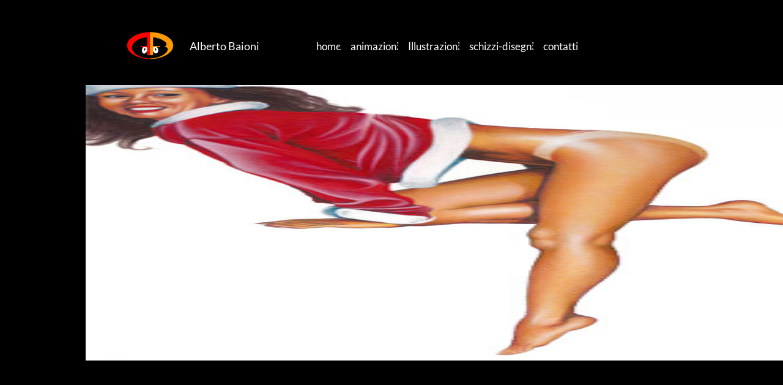

--- FILE ---
content_type: text/html; charset=UTF-8
request_url: https://www.albertobaioni.it/
body_size: 4101
content:
<!doctype html><html lang="it"> <head><title>home - albertobaioni</title><meta name="description" content="illustrazioni, animazioni 2d e stop motion" /><meta charset="utf-8" /><link rel="preconnect" href="https://static.supersite.aruba.it" crossorigin><link rel="dns-prefetch" href="https://static.supersite.aruba.it/"><link rel="preconnect" href="https://files.supersite.aruba.it"><meta property="og:title" content="home - albertobaioni"/><meta property="og:description" content="illustrazioni, animazioni 2d e stop motion" /><meta name="fragment" content="!"/><meta property="og:site_name" content="albertobaioni"><meta property="og:url" content="https://www.albertobaioni.it/it/home"/> <meta name="twitter:title" content="home - albertobaioni"/> <meta name="twitter:description" content="illustrazioni, animazioni 2d e stop motion" /> <meta name="robots" content="all" /><meta name="revisit-after" content="10 days" /><meta name="viewport" content="width=1024" /><link rel="stylesheet" href="//editor.supersite.aruba.it/css/animations.css?v=444" /><style>.style_000000001{font-size:14px;font-family:Roboto; color:rgb(119,119,119);} .style_000000002{ font-size:16px; font-family:Roboto; color:rgb(255,255,255);} .style_000000003{ font-size:48px; font-family:Roboto; color:rgb(255,255,255);} .style_000000004{ font-size:16px; font-family:Roboto; color:rgb(33,33,33);} .style_000000006{ font-size:48px; font-family:Roboto; color:rgb(0,0,0);} .style_000000007{ font-size:14px; font-family:Roboto; color:rgb(255,255,255);} .style_000000005{ font-size:22px; font-family:Roboto; color:rgb(33,33,33);}</style><style>#mc5 a, #mc5 a:link, #mc5 a:active, #mc5 a:visited{ color: blue; text-decoration:none; transition: 0.2s all ease-in-out; -webkit-transition: 0.2s all ease-in-out; -moz-transition: 0.2s all ease-in-out; -ms-transition: 0.2s all ease-in-out; } #mc5 a:hover{ color: blue; text-decoration:underline;}</style> <link id="fontstyle" href="/fontstyle.css?c=3360" rel="stylesheet" /><link href="https://fonts.googleapis.com/css?family=Open+Sans:n,b,i,bi&display=swap" rel="stylesheet" /><style>@font-face {font-display: swap; font-family: c-lato-400; src: url('/font/c-lato-400.woff');}</style> <link href="/public/favicon.png" rel="icon" type="image/x-icon" /><link rel="canonical" href="https://www.albertobaioni.it/"/><style>html{-webkit-text-size-adjust: 100%;}*{ margin:0;}#mc5 h1,#mc5 h2,#mc5 h3,#mc5 h4,#mc5 h5,#mc5 h6{font-weight: 400;}body, #website {font-size: 16px;overflow-x: hidden;overflow-y: hidden;overflow-y:auto;background: #000000;margin: 0;font-family:'Open Sans',sans-serif; position: absolute; top: 0px; left: 0px; width: 100%; height: 100%; -webkit-overflow-scrolling: touch;}div, span {max-height: 200000px;}.testoc{line-height: 1.2; vertical-align:top;}.testoc span > span > a, .testoc span > font > span > a {display:inline-block}body.flazioNoScroll{overflow: hidden !important;}body *::-webkit-scrollbar { width: 8px;}body *::-webkit-scrollbar-thumb { border-radius: 15px; background: rgba(153, 156, 161, 0.8);}body *::-webkit-scrollbar-track { border-radius: 5px; border: 1px solid rgba(255,255,255,0.1); background: rgba(0,0,0,0.1);} .yscrollbar { position: absolute; top: 0; right: 0; width: 10px; background: red; z-index:30000; -webkit-border-radius: 15px; -moz-border-radius: 15px; border-radius: 15px; /* Background */ background: rgba(0, 0, 0, 0.2); /* Border bottom light */ border-bottom: 1px solid rgba(255, 255, 255, 0.1); /* Inner top shadow */ -moz-box-shadow: inset 0 3px 5px rgba(0, 0, 0, 0.1); -webkit-box-shadow: inset 0 3px 5px rgba(0, 0, 0, 0.1); box-shadow: inset 0 3px 5px rgba(0, 0, 0, 0.1); } .yscroller { background: #bbd; position: relative; top: 0; left: 0; width:100%; height:70px; cursor: pointer; } .yscroller:hover { background: #bbd; position: relative; top: 0; left: 0; cursor: pointer; -webkit-border-radius: 15px; -moz-border-radius: 15px; border-radius: 15px; } .yscroller:active { background: #003399; position: relative; top: 0; left: 0; width:100%; height:70px; cursor: pointer; } body.overflow_recaptha{ height: auto !important; overflow: scroll !important;}div#mc5.popup:after { content: ""; position: fixed; display: block; background: rgba(0,0,0,0.6); width: 100%; height: 100%; top: 0px; left: 0px; z-index: 2000;} </style> <script src="https://static.supersite.aruba.it/cookieb/cb.js"></script> <script> let website_id = 486848; _sckFlazio = []; document.addEventListener("DOMContentLoaded", function() { let flaziocb = new FlazioCB(website_id, false, ''); }); </script> <script>window.requestUri = "?";window.pages_cache = 1;titoloSito = "albertobaioni";function queueCookieFun(fun, type) { if(typeof _sckFlazio !== "undefined") _sckFlazio.push({"script": fun, "type": type}); else{ fun(); } }</script><script>function tracker(page){page += document.location.search;_paq.push(['setCustomUrl', '/' + page]);_paq.push(['setDocumentTitle', window.document.title]);_paq.push(['trackPageView']);} var _paq = _paq || []; _paq.push(['enableLinkTracking']); queueCookieFun(function(){ (function() {var u="//analytics.supersite.aruba.it/";_paq.push(['setTrackerUrl', u+'trk.php']);_paq.push(['setSiteId', '2891']);var d=document, g=d.createElement('script'), s=d.getElementsByTagName('script')[0];g.type='text/javascript'; g.async=true; g.defer=true; g.src=u+'trk.js'; s.parentNode.insertBefore(g,s); })()}, "statistics");</script><style type='text/css' id='aruba'> h1,h2,h3,h4,h5,h6 { margin: 0; line-height: 1.2em; padding-bottom: .4em; font-weight: 600; } </style><script type="application/ld+json">{ "@context": "http://schema.org", "@type": "WebSite", "name": "albertobaioni", "url": "http://www.albertobaioni.it"}</script> <script>window["onlyChat"]=false;</script><script>window["enableSocial"]=false;</script><style></style><link rel="preload" as="script" href="//static.supersite.aruba.it/js/jquery.js"><link rel="preload" as="script" href="//static.supersite.aruba.it/componenti/mainPushHF.js?version='225-192'"><script fetchpriority="high" src="//static.supersite.aruba.it/componenti/mainPushHF.js?version='225-192'"></script><script>window["flazioBasePath"] = "//static.supersite.aruba.it";window["custom_cookie_path"] = "https://static.supersite.aruba.it/cookieb";</script></head><body> <div id="website"> <link rel="stylesheet" href="//www.albertobaioni.it/customstyle.css"><script src="//flazio.org/componenti/js/jquery.js"></script><div id="aCC5" style="position:absolute; z-index:100; left: 50%; top: 0;"><div id="mc5" style="position:absolute; z-index:150; left: -500px; top: 0px;"><div data-type="element" style="z-index:2;position:absolute; top:20px;left:52px;width:108px;height:112px"><a class="internal" href="/home"><img style="width:108px;height:112px" src="https://files.supersite.aruba.it/media/17332_cf9fa151784762c44f4207c69f8f4933e3874d6d.jpeg/v1/w_0,h_112/cf9fa151784762c44f4207c69f8f4933e3874d6d.jpg" alt="cf9fa151784762c44f4207c69f8f4933e3874d6d" title="cf9fa151784762c44f4207c69f8f4933e3874d6d" ></a></div><div data-type="element" style="z-index:3;position:absolute; top:52px;left:337px;width:656px;height:48px"><div class="show-menu"> </div><ul style="font-size: 17px;font-family: c-lato-400;display: flex;" class="nav menu"><li style="line-height:48px;margin-right: 0px;padding-right: 15px;"><a style="color: #FFFFFF;" title="home" href="/" >home</a></li><li style="line-height:48px;margin-right: 0px;padding-right: 15px;"><a style="color: #FFFFFF;" title="animazioni" href="/animazioni" >animazioni</a></li><li style="line-height:48px;margin-right: 0px;padding-right: 15px;"><a style="color: #FFFFFF;" title="Illustrazioni" href="/illustrazioni" >Illustrazioni</a></li><li style="line-height:48px;margin-right: 0px;padding-right: 15px;"><a style="color: #FFFFFF;" title="schizzi-disegni" href="/schizzi-disegni" >schizzi-disegni</a></li><li style="line-height:48px;margin-right: 0px;padding-right: 15px;"><a style="color: #FFFFFF;" title="contatti" href="/contatti" >contatti</a></li></ul></div><div data-type="element" style="z-index:996;position:absolute; top:56px;left:170px;width:191px;height:60px"><p style="text-align:start;" class="style_105898738063471596"><span style="text-align:start;line-height:2.17;letter-spacing:normal;font-weight:400;text-shadow:none;" class="style_713505932437267332"><a href="home" style="line-height:2.22;text-align:start;letter-spacing:normal;font-weight:400;text-shadow:none;" class="style_713505932437267332"><span style="line-height:2.22;text-align:start;letter-spacing:normal;font-weight:400;text-shadow:none;" class="style_713505932437267332"> Alberto Baioni </span></a></span></p></div><div data-type="element" style="z-index:5;position:absolute; top:139px;left:0px;width:100vw;height:450px"><div class="rettangolo" style="opacity:1;display:block; border-radius:0px;border-width:0px;border-color: #29EC07; background-color:#FFFFFF; width:100%; height:100%;"></div></div><div data-type="element" style="z-index:6;position:absolute; top:139px;left:0px;width:100vw;height:450px"><img style="position:absolute; width:100vw;height:450px" src="https://files.supersite.aruba.it/media/17332_b4d31d396c6dc195373a276c7b0bc68746c6b25d.png/v1/w_0,h_450/b4d31d396c6dc195373a276c7b0bc68746c6b25d.png" alt="" title="" ><img style="position:absolute; width:100vw;height:450px" src="https://files.supersite.aruba.it/media/17332_2a843b3f05aab29c4462a83b4528676ac433096d.jpeg/v1/w_0,h_450/2a843b3f05aab29c4462a83b4528676ac433096d.jpg" alt="" title="" ><img style="position:absolute; width:100vw;height:450px" src="https://files.supersite.aruba.it/media/17332_0b1d2f08b2bb8132a4767392675be2af8fa9a9ee.jpeg/v1/w_0,h_450/0b1d2f08b2bb8132a4767392675be2af8fa9a9ee.jpg" alt="" title="" ><img style="position:absolute; width:100vw;height:450px" src="https://files.supersite.aruba.it/media/17332_adcbc94ca7b1552d295e24a763279b738830f205.jpeg/v1/w_0,h_450/adcbc94ca7b1552d295e24a763279b738830f205.jpg" alt="" title="" ><img style="position:absolute; width:100vw;height:450px" src="https://files.supersite.aruba.it/media/17332_324ca321aaa576ff63bfdca71cffc08055d6b4f8.jpeg/v1/w_0,h_450/324ca321aaa576ff63bfdca71cffc08055d6b4f8.jpg" alt="" title="" ><img style="position:absolute; width:100vw;height:450px" src="https://files.supersite.aruba.it/media/17332_16310e952d577a482188798e45ede7c5d81ba11c.jpeg/v1/w_0,h_450/16310e952d577a482188798e45ede7c5d81ba11c.jpg" alt="" title="" ><img style="position:absolute; width:100vw;height:450px" src="https://files.supersite.aruba.it/media/17332_d127b36cf3427bdb69a5b83f35ac4d9608c31ad1.jpeg/v1/w_0,h_450/d127b36cf3427bdb69a5b83f35ac4d9608c31ad1.jpg" alt="" title="" ><img style="position:absolute; width:100vw;height:450px" src="https://files.supersite.aruba.it/media/17332_70a75cb08d1fe80770a14216102af4abd6b81b55.jpeg/v1/w_0,h_450/70a75cb08d1fe80770a14216102af4abd6b81b55.jpg" alt="" title="" ><img style="position:absolute; width:100vw;height:450px" src="https://files.supersite.aruba.it/media/17332_d26472cfe763c1b2e458cb8b3f00173609055aeb.png/v1/w_0,h_450/d26472cfe763c1b2e458cb8b3f00173609055aeb.png" alt="" title="" ><img style="position:absolute; width:100vw;height:450px" src="https://files.supersite.aruba.it/media/17332_5db3aea5b7ac10f116f8859d0c12e4a97ebde995.png/v1/w_0,h_450/5db3aea5b7ac10f116f8859d0c12e4a97ebde995.png" alt="" title="" ><img style="position:absolute; width:100vw;height:450px" src="https://files.supersite.aruba.it/media/17332_8090c6e9389f8e9061a152f29cc94ab87e279d25.jpeg/v1/w_0,h_450/8090c6e9389f8e9061a152f29cc94ab87e279d25.jpg" alt="" title="" ><img style="position:absolute; width:100vw;height:450px" src="https://files.supersite.aruba.it/media/17332_f50957dcd867e33cdcc68585c2f344f94ee8d512.png/v1/w_0,h_450/f50957dcd867e33cdcc68585c2f344f94ee8d512.png" alt="" title="" ><img style="position:absolute; width:100vw;height:450px" src="https://files.supersite.aruba.it/media/17332_22c993669c0b7dd29b27091bc4203aeada1836b0.jpeg/v1/w_0,h_450/22c993669c0b7dd29b27091bc4203aeada1836b0.jpg" alt="" title="" ><img style="position:absolute; width:100vw;height:450px" src="https://files.supersite.aruba.it/media/17332_00ad95785d3371b6f9bd8fed88074d5987ac2056.jpeg/v1/w_0,h_450/00ad95785d3371b6f9bd8fed88074d5987ac2056.jpg" alt="" title="" ><img style="position:absolute; width:100vw;height:450px" src="https://files.supersite.aruba.it/media/17332_344709a7185776a26a067cdd140b39ab24876dcc.jpeg/v1/w_0,h_450/344709a7185776a26a067cdd140b39ab24876dcc.jpg" alt="" title="" ><img style="position:absolute; width:100vw;height:450px" src="https://files.supersite.aruba.it/media/17332_3c3c1311a4c22f37ec6d5756e5a6446e6cf9b7fd.jpeg/v1/w_0,h_450/3c3c1311a4c22f37ec6d5756e5a6446e6cf9b7fd.jpg" alt="" title="" ><img style="position:absolute; width:100vw;height:450px" src="https://files.supersite.aruba.it/media/17332_3d992a597fc1725d6f9136cdf7daa0ac612fc022.jpeg/v1/w_0,h_450/3d992a597fc1725d6f9136cdf7daa0ac612fc022.jpg" alt="" title="" ><img style="position:absolute; width:100vw;height:450px" src="https://files.supersite.aruba.it/media/17332_3422a131405218f81f6e28336bb9bd3f384b54bd.jpeg/v1/w_0,h_450/3422a131405218f81f6e28336bb9bd3f384b54bd.jpg" alt="" title="" ><img style="position:absolute; width:100vw;height:450px" src="https://files.supersite.aruba.it/media/17332_ff2fc935bd5703f6ae3a2e39627a1ddd8e0dc9f4.jpeg/v1/w_0,h_450/ff2fc935bd5703f6ae3a2e39627a1ddd8e0dc9f4.jpg" alt="" title="" ><img style="position:absolute; width:100vw;height:450px" src="https://files.supersite.aruba.it/media/17332_cd9b5d3847ac52c89463467da36fd1300dbd426f.jpeg/v1/w_0,h_450/cd9b5d3847ac52c89463467da36fd1300dbd426f.jpg" alt="" title="" ><img style="position:absolute; width:100vw;height:450px" src="https://files.supersite.aruba.it/media/17332_8d59a18f812528729eccd2b693e6ff85bfa333af.jpeg/v1/w_0,h_450/8d59a18f812528729eccd2b693e6ff85bfa333af.jpg" alt="" title="" ></div><div data-type="element" style="z-index:7;position:absolute; top:1022px;left:0px;width:100vw;height:168px"><div class="rettangolo" style="opacity:1;display:block; border-radius:0px;border-width:0px;border-color: #FFFFFF; background-color:#FF8700; width:100%; height:100%;"></div></div></div></div> </div> <div id="fb_pixel"></div> <script> function getCookie(cname) { var name = cname + "="; var ca = document.cookie.split(';'); for (var i = 0; i < ca.length; i++) { var c = ca[i]; while (c.charAt(0) == ' ') c = c.substring(1); if (c.indexOf(name) == 0) return c.substring(name.length, c.length); } return "";}; </script> <script>$("body").addClass("opsNoSocial");</script> <script> function loadChatComponents(url, asyncx, timeout) { (function() { var s = document.getElementsByTagName("script")[0]; var b = document.createElement("script"); b.type = "text/javascript"; if (asyncx) b.async = true; if(url == '//static.supersite.aruba.it/ops/js/opsclient.js') b.setAttribute("nonce", "opsUI"); b.src = url + "?v=5"; if (timeout) { setTimeout(function() { s.parentNode.insertBefore(b, s); }, timeout); } else { s.parentNode.insertBefore(b, s); } })(); }; /*if(document.cookie.indexOf("flaziocookie=ok")>-1 || (!window['cookie'] || window['cookie']==0 ) ){*/ loadChatComponents("//static.supersite.aruba.it/ops/js/opsUI.js"); loadChatComponents("//static.supersite.aruba.it/ops/js/opsChat2.js"); loadChatComponents("//static.supersite.aruba.it/ops/js/opsclient.js", true, 1000); /*} else{ $(window).on("acceptcookie",function(){ loadChatComponents("https://static.supersite.aruba.it/ops/js/opsUI.js"); loadChatComponents("https://static.supersite.aruba.it/ops/js/opsChat2.js"); loadChatComponents("https://static.supersite.aruba.it/ops/js/opsclient.js",true,1000); }); }*/ </script> </body></html>

--- FILE ---
content_type: text/css
request_url: https://www.albertobaioni.it/fontstyle.css?c=3360
body_size: 266
content:
.style_713505932437267332{		font-family:c-lato-400;		font-size:18px;		color:rgb(255, 255, 255);}.style_105898738063471596{		font-family:Open Sans;		font-size:16px;		color:rgb(0, 0, 0);}.style_1799797690250361270{		font-family:c-lato-400;		font-size:16px;		color:rgb(41, 236, 7);}.style_513934451612920566{		font-family:c-lato-400;		font-size:16px;		color:rgb(247, 150, 70);}.style_2803880821847818482{		font-family:c-lato-400;		font-size:16px;		color:rgb(230, 138, 121);}.style_853305418969209432{		font-family:c-lato-400;		font-size:16px;		color:rgb(227, 108, 9);}.style_831392678966030856{		font-family:c-lato-400;		font-size:24px;		color:rgb(255, 255, 255);}.style_1183269578797076148{		font-family:c-lato-400;		font-size:20px;		color:rgb(227, 108, 9);}.style_1551470376215957850{		font-family:c-lato-400;		font-size:20px;		color:rgb(255, 255, 255);}.style_2953827756182210400{		font-family:c-lato-400;		font-size:20px;		color:rgb(0, 0, 0);}.style_1951213299212024694{		font-family:c-lato-400;		font-size:20px;		color:rgb(230, 138, 121);}.style_1650151081262299230{		font-family:c-lato-400;		font-size:16px;		color:rgb(192, 80, 77);}.style_1809437125568848380{		font-family:c-lato-400;		font-size:16px;		color:rgb(255, 255, 255);}.style_3073883161994130395{		font-family:c-lato-400;		font-size:16px;		color:rgb(255, 135, 0);}.style_946297816964588517{		font-family:c-lato-400;		font-size:14.4px;		color:rgb(79, 129, 189);}.style_2496200211727308385{		font-family:c-lato-400;		font-size:14.4px;		color:rgb(230, 138, 121);}.style_1757347374909{		font-size:14.4px;		font-family:c-lato-400;		color:rgb(255,255,255);}